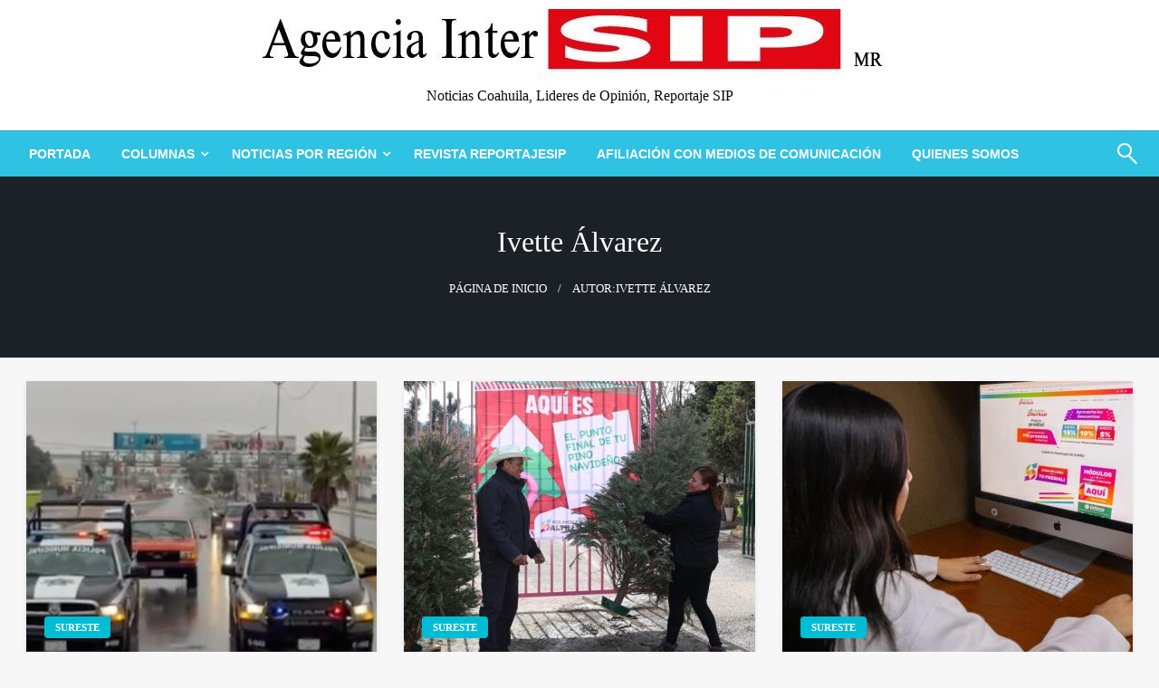

--- FILE ---
content_type: text/html; charset=UTF-8
request_url: https://intersip.org/author/ivette-alvarez-carillo/page/2/
body_size: 13337
content:

<!DOCTYPE html>
<html lang="es">

<head>
	<meta http-equiv="Content-Type" content="text/html; charset=UTF-8" />
	<meta name="viewport" content="width=device-width, initial-scale=1.0">
		<title>Ivette Álvarez &#8211; Página 2</title>
<meta name='robots' content='max-image-preview:large' />
<link rel='dns-prefetch' href='//fonts.googleapis.com' />
<link rel="alternate" type="application/rss+xml" title=" &raquo; Feed" href="https://intersip.org/feed/" />
<link rel="alternate" type="application/rss+xml" title=" &raquo; Feed de los comentarios" href="https://intersip.org/comments/feed/" />
<link rel="alternate" type="application/rss+xml" title=" &raquo; Feed de entradas de Ivette Álvarez" href="https://intersip.org/author/ivette-alvarez-carillo/feed/" />
<script type="text/javascript">
window._wpemojiSettings = {"baseUrl":"https:\/\/s.w.org\/images\/core\/emoji\/14.0.0\/72x72\/","ext":".png","svgUrl":"https:\/\/s.w.org\/images\/core\/emoji\/14.0.0\/svg\/","svgExt":".svg","source":{"concatemoji":"https:\/\/intersip.org\/wp-includes\/js\/wp-emoji-release.min.js?ver=6.2.8"}};
/*! This file is auto-generated */
!function(e,a,t){var n,r,o,i=a.createElement("canvas"),p=i.getContext&&i.getContext("2d");function s(e,t){p.clearRect(0,0,i.width,i.height),p.fillText(e,0,0);e=i.toDataURL();return p.clearRect(0,0,i.width,i.height),p.fillText(t,0,0),e===i.toDataURL()}function c(e){var t=a.createElement("script");t.src=e,t.defer=t.type="text/javascript",a.getElementsByTagName("head")[0].appendChild(t)}for(o=Array("flag","emoji"),t.supports={everything:!0,everythingExceptFlag:!0},r=0;r<o.length;r++)t.supports[o[r]]=function(e){if(p&&p.fillText)switch(p.textBaseline="top",p.font="600 32px Arial",e){case"flag":return s("\ud83c\udff3\ufe0f\u200d\u26a7\ufe0f","\ud83c\udff3\ufe0f\u200b\u26a7\ufe0f")?!1:!s("\ud83c\uddfa\ud83c\uddf3","\ud83c\uddfa\u200b\ud83c\uddf3")&&!s("\ud83c\udff4\udb40\udc67\udb40\udc62\udb40\udc65\udb40\udc6e\udb40\udc67\udb40\udc7f","\ud83c\udff4\u200b\udb40\udc67\u200b\udb40\udc62\u200b\udb40\udc65\u200b\udb40\udc6e\u200b\udb40\udc67\u200b\udb40\udc7f");case"emoji":return!s("\ud83e\udef1\ud83c\udffb\u200d\ud83e\udef2\ud83c\udfff","\ud83e\udef1\ud83c\udffb\u200b\ud83e\udef2\ud83c\udfff")}return!1}(o[r]),t.supports.everything=t.supports.everything&&t.supports[o[r]],"flag"!==o[r]&&(t.supports.everythingExceptFlag=t.supports.everythingExceptFlag&&t.supports[o[r]]);t.supports.everythingExceptFlag=t.supports.everythingExceptFlag&&!t.supports.flag,t.DOMReady=!1,t.readyCallback=function(){t.DOMReady=!0},t.supports.everything||(n=function(){t.readyCallback()},a.addEventListener?(a.addEventListener("DOMContentLoaded",n,!1),e.addEventListener("load",n,!1)):(e.attachEvent("onload",n),a.attachEvent("onreadystatechange",function(){"complete"===a.readyState&&t.readyCallback()})),(e=t.source||{}).concatemoji?c(e.concatemoji):e.wpemoji&&e.twemoji&&(c(e.twemoji),c(e.wpemoji)))}(window,document,window._wpemojiSettings);
</script>
<style type="text/css">
img.wp-smiley,
img.emoji {
	display: inline !important;
	border: none !important;
	box-shadow: none !important;
	height: 1em !important;
	width: 1em !important;
	margin: 0 0.07em !important;
	vertical-align: -0.1em !important;
	background: none !important;
	padding: 0 !important;
}
</style>
	<link rel='stylesheet' id='hfe-widgets-style-css' href='https://intersip.org/wp-content/plugins/header-footer-elementor/inc/widgets-css/frontend.css?ver=2.8.1' type='text/css' media='all' />
<link rel='stylesheet' id='wp-block-library-css' href='https://intersip.org/wp-includes/css/dist/block-library/style.min.css?ver=6.2.8' type='text/css' media='all' />
<style id='wp-block-library-theme-inline-css' type='text/css'>
.wp-block-audio figcaption{color:#555;font-size:13px;text-align:center}.is-dark-theme .wp-block-audio figcaption{color:hsla(0,0%,100%,.65)}.wp-block-audio{margin:0 0 1em}.wp-block-code{border:1px solid #ccc;border-radius:4px;font-family:Menlo,Consolas,monaco,monospace;padding:.8em 1em}.wp-block-embed figcaption{color:#555;font-size:13px;text-align:center}.is-dark-theme .wp-block-embed figcaption{color:hsla(0,0%,100%,.65)}.wp-block-embed{margin:0 0 1em}.blocks-gallery-caption{color:#555;font-size:13px;text-align:center}.is-dark-theme .blocks-gallery-caption{color:hsla(0,0%,100%,.65)}.wp-block-image figcaption{color:#555;font-size:13px;text-align:center}.is-dark-theme .wp-block-image figcaption{color:hsla(0,0%,100%,.65)}.wp-block-image{margin:0 0 1em}.wp-block-pullquote{border-bottom:4px solid;border-top:4px solid;color:currentColor;margin-bottom:1.75em}.wp-block-pullquote cite,.wp-block-pullquote footer,.wp-block-pullquote__citation{color:currentColor;font-size:.8125em;font-style:normal;text-transform:uppercase}.wp-block-quote{border-left:.25em solid;margin:0 0 1.75em;padding-left:1em}.wp-block-quote cite,.wp-block-quote footer{color:currentColor;font-size:.8125em;font-style:normal;position:relative}.wp-block-quote.has-text-align-right{border-left:none;border-right:.25em solid;padding-left:0;padding-right:1em}.wp-block-quote.has-text-align-center{border:none;padding-left:0}.wp-block-quote.is-large,.wp-block-quote.is-style-large,.wp-block-quote.is-style-plain{border:none}.wp-block-search .wp-block-search__label{font-weight:700}.wp-block-search__button{border:1px solid #ccc;padding:.375em .625em}:where(.wp-block-group.has-background){padding:1.25em 2.375em}.wp-block-separator.has-css-opacity{opacity:.4}.wp-block-separator{border:none;border-bottom:2px solid;margin-left:auto;margin-right:auto}.wp-block-separator.has-alpha-channel-opacity{opacity:1}.wp-block-separator:not(.is-style-wide):not(.is-style-dots){width:100px}.wp-block-separator.has-background:not(.is-style-dots){border-bottom:none;height:1px}.wp-block-separator.has-background:not(.is-style-wide):not(.is-style-dots){height:2px}.wp-block-table{margin:0 0 1em}.wp-block-table td,.wp-block-table th{word-break:normal}.wp-block-table figcaption{color:#555;font-size:13px;text-align:center}.is-dark-theme .wp-block-table figcaption{color:hsla(0,0%,100%,.65)}.wp-block-video figcaption{color:#555;font-size:13px;text-align:center}.is-dark-theme .wp-block-video figcaption{color:hsla(0,0%,100%,.65)}.wp-block-video{margin:0 0 1em}.wp-block-template-part.has-background{margin-bottom:0;margin-top:0;padding:1.25em 2.375em}
</style>
<link rel='stylesheet' id='classic-theme-styles-css' href='https://intersip.org/wp-includes/css/classic-themes.min.css?ver=6.2.8' type='text/css' media='all' />
<style id='global-styles-inline-css' type='text/css'>
body{--wp--preset--color--black: #000000;--wp--preset--color--cyan-bluish-gray: #abb8c3;--wp--preset--color--white: #ffffff;--wp--preset--color--pale-pink: #f78da7;--wp--preset--color--vivid-red: #cf2e2e;--wp--preset--color--luminous-vivid-orange: #ff6900;--wp--preset--color--luminous-vivid-amber: #fcb900;--wp--preset--color--light-green-cyan: #7bdcb5;--wp--preset--color--vivid-green-cyan: #00d084;--wp--preset--color--pale-cyan-blue: #8ed1fc;--wp--preset--color--vivid-cyan-blue: #0693e3;--wp--preset--color--vivid-purple: #9b51e0;--wp--preset--color--strong-blue: #0073aa;--wp--preset--color--lighter-blue: #229fd8;--wp--preset--color--very-light-gray: #eee;--wp--preset--color--very-dark-gray: #444;--wp--preset--gradient--vivid-cyan-blue-to-vivid-purple: linear-gradient(135deg,rgba(6,147,227,1) 0%,rgb(155,81,224) 100%);--wp--preset--gradient--light-green-cyan-to-vivid-green-cyan: linear-gradient(135deg,rgb(122,220,180) 0%,rgb(0,208,130) 100%);--wp--preset--gradient--luminous-vivid-amber-to-luminous-vivid-orange: linear-gradient(135deg,rgba(252,185,0,1) 0%,rgba(255,105,0,1) 100%);--wp--preset--gradient--luminous-vivid-orange-to-vivid-red: linear-gradient(135deg,rgba(255,105,0,1) 0%,rgb(207,46,46) 100%);--wp--preset--gradient--very-light-gray-to-cyan-bluish-gray: linear-gradient(135deg,rgb(238,238,238) 0%,rgb(169,184,195) 100%);--wp--preset--gradient--cool-to-warm-spectrum: linear-gradient(135deg,rgb(74,234,220) 0%,rgb(151,120,209) 20%,rgb(207,42,186) 40%,rgb(238,44,130) 60%,rgb(251,105,98) 80%,rgb(254,248,76) 100%);--wp--preset--gradient--blush-light-purple: linear-gradient(135deg,rgb(255,206,236) 0%,rgb(152,150,240) 100%);--wp--preset--gradient--blush-bordeaux: linear-gradient(135deg,rgb(254,205,165) 0%,rgb(254,45,45) 50%,rgb(107,0,62) 100%);--wp--preset--gradient--luminous-dusk: linear-gradient(135deg,rgb(255,203,112) 0%,rgb(199,81,192) 50%,rgb(65,88,208) 100%);--wp--preset--gradient--pale-ocean: linear-gradient(135deg,rgb(255,245,203) 0%,rgb(182,227,212) 50%,rgb(51,167,181) 100%);--wp--preset--gradient--electric-grass: linear-gradient(135deg,rgb(202,248,128) 0%,rgb(113,206,126) 100%);--wp--preset--gradient--midnight: linear-gradient(135deg,rgb(2,3,129) 0%,rgb(40,116,252) 100%);--wp--preset--duotone--dark-grayscale: url('#wp-duotone-dark-grayscale');--wp--preset--duotone--grayscale: url('#wp-duotone-grayscale');--wp--preset--duotone--purple-yellow: url('#wp-duotone-purple-yellow');--wp--preset--duotone--blue-red: url('#wp-duotone-blue-red');--wp--preset--duotone--midnight: url('#wp-duotone-midnight');--wp--preset--duotone--magenta-yellow: url('#wp-duotone-magenta-yellow');--wp--preset--duotone--purple-green: url('#wp-duotone-purple-green');--wp--preset--duotone--blue-orange: url('#wp-duotone-blue-orange');--wp--preset--font-size--small: 13px;--wp--preset--font-size--medium: 20px;--wp--preset--font-size--large: 36px;--wp--preset--font-size--x-large: 42px;--wp--preset--spacing--20: 0.44rem;--wp--preset--spacing--30: 0.67rem;--wp--preset--spacing--40: 1rem;--wp--preset--spacing--50: 1.5rem;--wp--preset--spacing--60: 2.25rem;--wp--preset--spacing--70: 3.38rem;--wp--preset--spacing--80: 5.06rem;--wp--preset--shadow--natural: 6px 6px 9px rgba(0, 0, 0, 0.2);--wp--preset--shadow--deep: 12px 12px 50px rgba(0, 0, 0, 0.4);--wp--preset--shadow--sharp: 6px 6px 0px rgba(0, 0, 0, 0.2);--wp--preset--shadow--outlined: 6px 6px 0px -3px rgba(255, 255, 255, 1), 6px 6px rgba(0, 0, 0, 1);--wp--preset--shadow--crisp: 6px 6px 0px rgba(0, 0, 0, 1);}:where(.is-layout-flex){gap: 0.5em;}body .is-layout-flow > .alignleft{float: left;margin-inline-start: 0;margin-inline-end: 2em;}body .is-layout-flow > .alignright{float: right;margin-inline-start: 2em;margin-inline-end: 0;}body .is-layout-flow > .aligncenter{margin-left: auto !important;margin-right: auto !important;}body .is-layout-constrained > .alignleft{float: left;margin-inline-start: 0;margin-inline-end: 2em;}body .is-layout-constrained > .alignright{float: right;margin-inline-start: 2em;margin-inline-end: 0;}body .is-layout-constrained > .aligncenter{margin-left: auto !important;margin-right: auto !important;}body .is-layout-constrained > :where(:not(.alignleft):not(.alignright):not(.alignfull)){max-width: var(--wp--style--global--content-size);margin-left: auto !important;margin-right: auto !important;}body .is-layout-constrained > .alignwide{max-width: var(--wp--style--global--wide-size);}body .is-layout-flex{display: flex;}body .is-layout-flex{flex-wrap: wrap;align-items: center;}body .is-layout-flex > *{margin: 0;}:where(.wp-block-columns.is-layout-flex){gap: 2em;}.has-black-color{color: var(--wp--preset--color--black) !important;}.has-cyan-bluish-gray-color{color: var(--wp--preset--color--cyan-bluish-gray) !important;}.has-white-color{color: var(--wp--preset--color--white) !important;}.has-pale-pink-color{color: var(--wp--preset--color--pale-pink) !important;}.has-vivid-red-color{color: var(--wp--preset--color--vivid-red) !important;}.has-luminous-vivid-orange-color{color: var(--wp--preset--color--luminous-vivid-orange) !important;}.has-luminous-vivid-amber-color{color: var(--wp--preset--color--luminous-vivid-amber) !important;}.has-light-green-cyan-color{color: var(--wp--preset--color--light-green-cyan) !important;}.has-vivid-green-cyan-color{color: var(--wp--preset--color--vivid-green-cyan) !important;}.has-pale-cyan-blue-color{color: var(--wp--preset--color--pale-cyan-blue) !important;}.has-vivid-cyan-blue-color{color: var(--wp--preset--color--vivid-cyan-blue) !important;}.has-vivid-purple-color{color: var(--wp--preset--color--vivid-purple) !important;}.has-black-background-color{background-color: var(--wp--preset--color--black) !important;}.has-cyan-bluish-gray-background-color{background-color: var(--wp--preset--color--cyan-bluish-gray) !important;}.has-white-background-color{background-color: var(--wp--preset--color--white) !important;}.has-pale-pink-background-color{background-color: var(--wp--preset--color--pale-pink) !important;}.has-vivid-red-background-color{background-color: var(--wp--preset--color--vivid-red) !important;}.has-luminous-vivid-orange-background-color{background-color: var(--wp--preset--color--luminous-vivid-orange) !important;}.has-luminous-vivid-amber-background-color{background-color: var(--wp--preset--color--luminous-vivid-amber) !important;}.has-light-green-cyan-background-color{background-color: var(--wp--preset--color--light-green-cyan) !important;}.has-vivid-green-cyan-background-color{background-color: var(--wp--preset--color--vivid-green-cyan) !important;}.has-pale-cyan-blue-background-color{background-color: var(--wp--preset--color--pale-cyan-blue) !important;}.has-vivid-cyan-blue-background-color{background-color: var(--wp--preset--color--vivid-cyan-blue) !important;}.has-vivid-purple-background-color{background-color: var(--wp--preset--color--vivid-purple) !important;}.has-black-border-color{border-color: var(--wp--preset--color--black) !important;}.has-cyan-bluish-gray-border-color{border-color: var(--wp--preset--color--cyan-bluish-gray) !important;}.has-white-border-color{border-color: var(--wp--preset--color--white) !important;}.has-pale-pink-border-color{border-color: var(--wp--preset--color--pale-pink) !important;}.has-vivid-red-border-color{border-color: var(--wp--preset--color--vivid-red) !important;}.has-luminous-vivid-orange-border-color{border-color: var(--wp--preset--color--luminous-vivid-orange) !important;}.has-luminous-vivid-amber-border-color{border-color: var(--wp--preset--color--luminous-vivid-amber) !important;}.has-light-green-cyan-border-color{border-color: var(--wp--preset--color--light-green-cyan) !important;}.has-vivid-green-cyan-border-color{border-color: var(--wp--preset--color--vivid-green-cyan) !important;}.has-pale-cyan-blue-border-color{border-color: var(--wp--preset--color--pale-cyan-blue) !important;}.has-vivid-cyan-blue-border-color{border-color: var(--wp--preset--color--vivid-cyan-blue) !important;}.has-vivid-purple-border-color{border-color: var(--wp--preset--color--vivid-purple) !important;}.has-vivid-cyan-blue-to-vivid-purple-gradient-background{background: var(--wp--preset--gradient--vivid-cyan-blue-to-vivid-purple) !important;}.has-light-green-cyan-to-vivid-green-cyan-gradient-background{background: var(--wp--preset--gradient--light-green-cyan-to-vivid-green-cyan) !important;}.has-luminous-vivid-amber-to-luminous-vivid-orange-gradient-background{background: var(--wp--preset--gradient--luminous-vivid-amber-to-luminous-vivid-orange) !important;}.has-luminous-vivid-orange-to-vivid-red-gradient-background{background: var(--wp--preset--gradient--luminous-vivid-orange-to-vivid-red) !important;}.has-very-light-gray-to-cyan-bluish-gray-gradient-background{background: var(--wp--preset--gradient--very-light-gray-to-cyan-bluish-gray) !important;}.has-cool-to-warm-spectrum-gradient-background{background: var(--wp--preset--gradient--cool-to-warm-spectrum) !important;}.has-blush-light-purple-gradient-background{background: var(--wp--preset--gradient--blush-light-purple) !important;}.has-blush-bordeaux-gradient-background{background: var(--wp--preset--gradient--blush-bordeaux) !important;}.has-luminous-dusk-gradient-background{background: var(--wp--preset--gradient--luminous-dusk) !important;}.has-pale-ocean-gradient-background{background: var(--wp--preset--gradient--pale-ocean) !important;}.has-electric-grass-gradient-background{background: var(--wp--preset--gradient--electric-grass) !important;}.has-midnight-gradient-background{background: var(--wp--preset--gradient--midnight) !important;}.has-small-font-size{font-size: var(--wp--preset--font-size--small) !important;}.has-medium-font-size{font-size: var(--wp--preset--font-size--medium) !important;}.has-large-font-size{font-size: var(--wp--preset--font-size--large) !important;}.has-x-large-font-size{font-size: var(--wp--preset--font-size--x-large) !important;}
.wp-block-navigation a:where(:not(.wp-element-button)){color: inherit;}
:where(.wp-block-columns.is-layout-flex){gap: 2em;}
.wp-block-pullquote{font-size: 1.5em;line-height: 1.6;}
</style>
<link rel='stylesheet' id='hfe-style-css' href='https://intersip.org/wp-content/plugins/header-footer-elementor/assets/css/header-footer-elementor.css?ver=2.8.1' type='text/css' media='all' />
<link rel='stylesheet' id='elementor-icons-css' href='https://intersip.org/wp-content/plugins/elementor/assets/lib/eicons/css/elementor-icons.min.css?ver=5.30.0' type='text/css' media='all' />
<link rel='stylesheet' id='elementor-frontend-css' href='https://intersip.org/wp-content/plugins/elementor/assets/css/frontend-lite.min.css?ver=3.22.1' type='text/css' media='all' />
<link rel='stylesheet' id='swiper-css' href='https://intersip.org/wp-content/plugins/elementor/assets/lib/swiper/v8/css/swiper.min.css?ver=8.4.5' type='text/css' media='all' />
<link rel='stylesheet' id='elementor-post-316273-css' href='https://intersip.org/wp-content/uploads/elementor/css/post-316273.css?ver=1718668970' type='text/css' media='all' />
<link rel='stylesheet' id='elementor-global-css' href='https://intersip.org/wp-content/uploads/elementor/css/global.css?ver=1718668971' type='text/css' media='all' />
<link rel='stylesheet' id='newspaperss_core-css' href='https://intersip.org/wp-content/themes/newspaperss/css/newspaperss.min.css?ver=1.0' type='text/css' media='all' />
<link rel='stylesheet' id='fontawesome-css' href='https://intersip.org/wp-content/themes/newspaperss/fonts/awesome/css/font-awesome.min.css?ver=1' type='text/css' media='all' />
<link rel='stylesheet' id='newspaperss-fonts-css' href='//fonts.googleapis.com/css?family=Ubuntu%3A400%2C500%2C700%7CLato%3A400%2C700%2C400italic%2C700italic%7COpen+Sans%3A400%2C400italic%2C700&#038;subset=latin%2Clatin-ext' type='text/css' media='all' />
<link rel='stylesheet' id='newspaperss-style-css' href='https://intersip.org/wp-content/themes/newspaperss/style.css?ver=1.1.0' type='text/css' media='all' />
<style id='newspaperss-style-inline-css' type='text/css'>
.tagcloud a ,
	.post-cat-info a,
	.lates-post-warp .button.secondary,
	.comment-form .form-submit input#submit,
	a.box-comment-btn,
	.comment-form .form-submit input[type='submit'],
	h2.comment-reply-title,
	.widget_search .search-submit,
	.woocommerce nav.woocommerce-pagination ul li span.current,
	.woocommerce ul.products li.product .button,
	.woocommerce div.product form.cart .button,
	.woocommerce #respond input#submit.alt, .woocommerce a.button.alt,
	.woocommerce button.button.alt, .woocommerce input.button.alt,
	.woocommerce #respond input#submit, .woocommerce a.button,
	.woocommerce button.button, .woocommerce input.button,
	.pagination li a,
	.author-links a,
	#blog-content .navigation .nav-links .current,
	.bubbly-button,
	.scroll_to_top
	{
		color: #ffffff !important;
	}.tagcloud a:hover ,
		.post-cat-info a:hover,
		.lates-post-warp .button.secondary:hover,
		.comment-form .form-submit input#submit:hover,
		a.box-comment-btn:hover,
		.comment-form .form-submit input[type='submit']:hover,
		.widget_search .search-submit:hover,
		.pagination li a:hover,
		.author-links a:hover,
		.head-bottom-area  .is-dropdown-submenu .is-dropdown-submenu-item :hover,
		.woocommerce div.product div.summary a,
		.bubbly-button:hover,
		.slider-right .post-header .post-cat-info .cat-info-el:hover
		{
			color: #ffffff !important;
		}.slider-container .cat-info-el,
		.slider-right .post-header .post-cat-info .cat-info-el
		{
			color: #ffffff !important;
		}
		woocommerce-product-details__short-description,
		.woocommerce div.product .product_title,
		.woocommerce div.product p.price,
		.woocommerce div.product span.price
		{
			color: #232323 ;
		}.single-content-wrap,
			.single-post-header
			{
				box-shadow: 0 1px 3px 0 rgba(28, 28, 28, .05);
				-wekit-box-shadow: 0 1px 3px 0 rgba(28, 28, 28, .05);
			}#footer .top-footer-wrap .textwidget p,
		#footer .top-footer-wrap,
		#footer .block-content-recent .card-section .post-list .post-title a,
		#footer .block-content-recent .post-list .post-meta-info .meta-info-el,
		#footer .widget_nav_menu .widget li a,
		#footer .widget li a
		{
			color: #ffffff  ;
		}.head-bottom-area .dropdown.menu a,
	.search-wrap .search-field,
	.head-bottom-area .dropdown.menu .is-dropdown-submenu > li a,
	.home .head-bottom-area .dropdown.menu .current-menu-item a
	{
		color: #fff  ;
	}
	.search-wrap::before
	{
		background-color: #fff  ;
	}
	.search-wrap
	{
		border-color: #fff  ;
	}
	.main-menu .is-dropdown-submenu .is-dropdown-submenu-parent.opens-left > a::after,
	.is-dropdown-submenu .is-dropdown-submenu-parent.opens-right > a::after
	{
		border-right-color: #fff  ;
	}
</style>
<link rel='stylesheet' id='hfe-elementor-icons-css' href='https://intersip.org/wp-content/plugins/elementor/assets/lib/eicons/css/elementor-icons.min.css?ver=5.34.0' type='text/css' media='all' />
<link rel='stylesheet' id='hfe-icons-list-css' href='https://intersip.org/wp-content/plugins/elementor/assets/css/widget-icon-list.min.css?ver=3.24.3' type='text/css' media='all' />
<link rel='stylesheet' id='hfe-social-icons-css' href='https://intersip.org/wp-content/plugins/elementor/assets/css/widget-social-icons.min.css?ver=3.24.0' type='text/css' media='all' />
<link rel='stylesheet' id='hfe-social-share-icons-brands-css' href='https://intersip.org/wp-content/plugins/elementor/assets/lib/font-awesome/css/brands.css?ver=5.15.3' type='text/css' media='all' />
<link rel='stylesheet' id='hfe-social-share-icons-fontawesome-css' href='https://intersip.org/wp-content/plugins/elementor/assets/lib/font-awesome/css/fontawesome.css?ver=5.15.3' type='text/css' media='all' />
<link rel='stylesheet' id='hfe-nav-menu-icons-css' href='https://intersip.org/wp-content/plugins/elementor/assets/lib/font-awesome/css/solid.css?ver=5.15.3' type='text/css' media='all' />
<link rel='stylesheet' id='google-fonts-1-css' href='https://fonts.googleapis.com/css?family=Roboto%3A100%2C100italic%2C200%2C200italic%2C300%2C300italic%2C400%2C400italic%2C500%2C500italic%2C600%2C600italic%2C700%2C700italic%2C800%2C800italic%2C900%2C900italic%7CRoboto+Slab%3A100%2C100italic%2C200%2C200italic%2C300%2C300italic%2C400%2C400italic%2C500%2C500italic%2C600%2C600italic%2C700%2C700italic%2C800%2C800italic%2C900%2C900italic&#038;display=auto&#038;ver=6.2.8' type='text/css' media='all' />
<link rel="preconnect" href="https://fonts.gstatic.com/" crossorigin><script type='text/javascript' src='https://intersip.org/wp-includes/js/jquery/jquery.min.js?ver=3.6.4' id='jquery-core-js'></script>
<script type='text/javascript' src='https://intersip.org/wp-includes/js/jquery/jquery-migrate.min.js?ver=3.4.0' id='jquery-migrate-js'></script>
<script type='text/javascript' id='jquery-js-after'>
!function($){"use strict";$(document).ready(function(){$(this).scrollTop()>100&&$(".hfe-scroll-to-top-wrap").removeClass("hfe-scroll-to-top-hide"),$(window).scroll(function(){$(this).scrollTop()<100?$(".hfe-scroll-to-top-wrap").fadeOut(300):$(".hfe-scroll-to-top-wrap").fadeIn(300)}),$(".hfe-scroll-to-top-wrap").on("click",function(){$("html, body").animate({scrollTop:0},300);return!1})})}(jQuery);
!function($){'use strict';$(document).ready(function(){var bar=$('.hfe-reading-progress-bar');if(!bar.length)return;$(window).on('scroll',function(){var s=$(window).scrollTop(),d=$(document).height()-$(window).height(),p=d? s/d*100:0;bar.css('width',p+'%')});});}(jQuery);
</script>
<script type='text/javascript' src='https://intersip.org/wp-content/themes/newspaperss/js/newspaperss.min.js?ver=1' id='newspaperss_js-js'></script>
<script type='text/javascript' src='https://intersip.org/wp-content/themes/newspaperss/js/newspaperss_other.min.js?ver=1' id='newspaperss_other-js'></script>
<link rel="https://api.w.org/" href="https://intersip.org/wp-json/" /><link rel="alternate" type="application/json" href="https://intersip.org/wp-json/wp/v2/users/12" /><link rel="EditURI" type="application/rsd+xml" title="RSD" href="https://intersip.org/xmlrpc.php?rsd" />
<link rel="wlwmanifest" type="application/wlwmanifest+xml" href="https://intersip.org/wp-includes/wlwmanifest.xml" />
<meta name="generator" content="WordPress 6.2.8" />
<meta name="facebook-domain-verification" content="ut62nx6gmgq4l9m33pupbtv6lsber7" /><meta name="generator" content="Elementor 3.22.1; features: e_optimized_assets_loading, e_optimized_css_loading, additional_custom_breakpoints; settings: css_print_method-external, google_font-enabled, font_display-auto">
<style id="kirki-inline-styles">.postpage_subheader{background-color:#1c2127;}#topmenu .top-bar .top-bar-left .menu a{font-size:0.75rem;}.head-bottom-area .dropdown.menu .current-menu-item a{color:#2fc2e3;}.head-bottom-area .dropdown.menu a{font-family:sans-serif;font-size:14px;font-weight:700;text-transform:uppercase;}body{font-family:Georgia,Times,"Times New Roman",serif;font-size:inherit;letter-spacing:0px;line-height:1.6;text-transform:none;}.slider-container .post-header-outer{background:rgba(0,0,0,0.14);}.slider-container .post-header .post-title a,.slider-container .post-meta-info .meta-info-el a,.slider-container .meta-info-date{color:#fff;}.slider-container .cat-info-el,.slider-right .post-header .post-cat-info .cat-info-el{background-color:#2fc2e3;}.woocommerce .button{-webkit-box-shadow:0 2px 2px 0 rgba(47,194,227,0.3), 0 3px 1px -2px rgba(47,194,227,0.3), 0 1px 5px 0 rgba(47,194,227,0.3);-moz-box-shadow:0 2px 2px 0 rgba(47,194,227,0.3), 0 3px 1px -2px rgba(47,194,227,0.3), 0 1px 5px 0 rgba(47,194,227,0.3);box-shadow:0 2px 2px 0 rgba(47,194,227,0.3), 0 3px 1px -2px rgba(47,194,227,0.3), 0 1px 5px 0 rgba(47,194,227,0.3);}.woocommerce .button:hover{-webkit-box-shadow:-1px 11px 23px -4px rgba(47,194,227,0.3),1px -1.5px 11px -2px  rgba(47,194,227,0.3);-moz-box-shadow:-1px 11px 23px -4px rgba(47,194,227,0.3),1px -1.5px 11px -2px  rgba(47,194,227,0.3);box-shadow:-1px 11px 23px -4px rgba(47,194,227,0.3),1px -1.5px 11px -2px  rgba(47,194,227,0.3);}a:hover,.off-canvas .fa-window-close:focus,.tagcloud a:hover,.single-nav .nav-left a:hover, .single-nav .nav-right a:hover,.comment-title h2:hover,h2.comment-reply-title:hover,.meta-info-comment .comments-link a:hover,.woocommerce div.product div.summary a:hover{color:#2f2f2f;}bubbly-button:focus,.slider-right .post-header .post-cat-info .cat-info-el:hover,.bubbly-button:hover,.head-bottom-area .desktop-menu .is-dropdown-submenu-parent .is-dropdown-submenu li a:hover,.tagcloud a:hover,.viewall-text .button.secondary:hover,.single-nav a:hover>.newspaper-nav-icon,.pagination .current:hover,.pagination li a:hover,.widget_search .search-submit:hover,.comment-form .form-submit input#submit:hover, a.box-comment-btn:hover, .comment-form .form-submit input[type="submit"]:hover,.cat-info-el:hover,.comment-list .comment-reply-link:hover,.bubbly-button:active{background:#2f2f2f;}.viewall-text .shadow:hover{-webkit-box-shadow:-1px 11px 15px -8px rgba(47,47,47,0.43);-moz-box-shadow:-1px 11px 15px -8px rgba(47,47,47,0.43);box-shadow:-1px 11px 15px -8px rgba(47,47,47,0.43);}.bubbly-button:hover,.bubbly-button:active{-webkit-box-shadow:0 2px 15px rgba(47,47,47,0.43);;-moz-box-shadow:0 2px 15px rgba(47,47,47,0.43);;box-shadow:0 2px 15px rgba(47,47,47,0.43);;}.comment-form textarea:focus,.comment-form input[type="text"]:focus,.comment-form input[type="search"]:focus,.comment-form input[type="tel"]:focus,.comment-form input[type="email"]:focus,.comment-form [type=url]:focus,.comment-form [type=password]:focus{-webkit-box-shadow:0 2px 3px rgba(47,47,47,0.43);;-moz-box-shadow:0 2px 3px rgba(47,47,47,0.43);;box-shadow:0 2px 3px rgba(47,47,47,0.43);;}a:focus{outline-color:#2f2f2f;text-decoration-color:#2f2f2f;}.sliderlink:focus,.slider-right .thumbnail-post a:focus img{border-color:#2f2f2f;}.bubbly-button:before,.bubbly-button:after{background-image:radial-gradient(circle,#2f2f2f 20%, transparent 20%), radial-gradient(circle, transparent 20%, #2f2f2f 20%, transparent 30%), radial-gradient(circle, #2f2f2f 20%, transparent 20%), radial-gradient(circle, #2f2f2f 20%, transparent 20%), radial-gradient(circle, transparent 10%, #2f2f2f 15%, transparent 20%), radial-gradient(circle, #2f2f2f 20%, transparent 20%), radial-gradient(circle, #2f2f2f 20%, transparent 20%), radial-gradient(circle, #2f2f2f 20%, transparent 20%), radial-gradient(circle, #2f2f2f 20%, transparent 20%);;;}.block-header-wrap .block-title,.widget-title h3{color:#0a0a0a;}.block-header-wrap .block-title h3,.widget-title h3{border-bottom-color:#0a0a0a;}#sub_banner .breadcrumb-wraps .breadcrumbs li,#sub_banner .heade-content h1,.heade-content h1,.breadcrumbs li,.breadcrumbs a,.breadcrumbs li:not(:last-child)::after{color:#fff;}#sub_banner.sub_header_page .heade-content h1{color:#0a0a0a;}#footer .top-footer-wrap{background-color:#282828;}#footer .block-header-wrap .block-title h3,#footer .widget-title h3{color:#e3e3e3;border-bottom-color:#e3e3e3;}#footer .footer-copyright-wrap{background-color:#242424;}#footer .footer-copyright-text,.footer-copyright-text p,.footer-copyright-text li,.footer-copyright-text ul,.footer-copyright-text ol,.footer-copyright-text{color:#fff;}.woo-header-newspaperss{background:linear-gradient(to top, #f77062 0%, #fe5196 100%);;}.heade-content.woo-header-newspaperss h1,.woocommerce .woocommerce-breadcrumb a,.woocommerce .breadcrumbs li{color:#020202;}@media screen and (min-width: 64em){#wrapper{margin-top:0px;margin-bottom:0px;}}</style></head>

<body class="archive paged author author-ivette-alvarez-carillo author-12 wp-custom-logo paged-2 author-paged-2 ehf-template-newspaperss ehf-stylesheet-newspaperss elementor-default elementor-kit-316273" id="top">
	<svg xmlns="http://www.w3.org/2000/svg" viewBox="0 0 0 0" width="0" height="0" focusable="false" role="none" style="visibility: hidden; position: absolute; left: -9999px; overflow: hidden;" ><defs><filter id="wp-duotone-dark-grayscale"><feColorMatrix color-interpolation-filters="sRGB" type="matrix" values=" .299 .587 .114 0 0 .299 .587 .114 0 0 .299 .587 .114 0 0 .299 .587 .114 0 0 " /><feComponentTransfer color-interpolation-filters="sRGB" ><feFuncR type="table" tableValues="0 0.49803921568627" /><feFuncG type="table" tableValues="0 0.49803921568627" /><feFuncB type="table" tableValues="0 0.49803921568627" /><feFuncA type="table" tableValues="1 1" /></feComponentTransfer><feComposite in2="SourceGraphic" operator="in" /></filter></defs></svg><svg xmlns="http://www.w3.org/2000/svg" viewBox="0 0 0 0" width="0" height="0" focusable="false" role="none" style="visibility: hidden; position: absolute; left: -9999px; overflow: hidden;" ><defs><filter id="wp-duotone-grayscale"><feColorMatrix color-interpolation-filters="sRGB" type="matrix" values=" .299 .587 .114 0 0 .299 .587 .114 0 0 .299 .587 .114 0 0 .299 .587 .114 0 0 " /><feComponentTransfer color-interpolation-filters="sRGB" ><feFuncR type="table" tableValues="0 1" /><feFuncG type="table" tableValues="0 1" /><feFuncB type="table" tableValues="0 1" /><feFuncA type="table" tableValues="1 1" /></feComponentTransfer><feComposite in2="SourceGraphic" operator="in" /></filter></defs></svg><svg xmlns="http://www.w3.org/2000/svg" viewBox="0 0 0 0" width="0" height="0" focusable="false" role="none" style="visibility: hidden; position: absolute; left: -9999px; overflow: hidden;" ><defs><filter id="wp-duotone-purple-yellow"><feColorMatrix color-interpolation-filters="sRGB" type="matrix" values=" .299 .587 .114 0 0 .299 .587 .114 0 0 .299 .587 .114 0 0 .299 .587 .114 0 0 " /><feComponentTransfer color-interpolation-filters="sRGB" ><feFuncR type="table" tableValues="0.54901960784314 0.98823529411765" /><feFuncG type="table" tableValues="0 1" /><feFuncB type="table" tableValues="0.71764705882353 0.25490196078431" /><feFuncA type="table" tableValues="1 1" /></feComponentTransfer><feComposite in2="SourceGraphic" operator="in" /></filter></defs></svg><svg xmlns="http://www.w3.org/2000/svg" viewBox="0 0 0 0" width="0" height="0" focusable="false" role="none" style="visibility: hidden; position: absolute; left: -9999px; overflow: hidden;" ><defs><filter id="wp-duotone-blue-red"><feColorMatrix color-interpolation-filters="sRGB" type="matrix" values=" .299 .587 .114 0 0 .299 .587 .114 0 0 .299 .587 .114 0 0 .299 .587 .114 0 0 " /><feComponentTransfer color-interpolation-filters="sRGB" ><feFuncR type="table" tableValues="0 1" /><feFuncG type="table" tableValues="0 0.27843137254902" /><feFuncB type="table" tableValues="0.5921568627451 0.27843137254902" /><feFuncA type="table" tableValues="1 1" /></feComponentTransfer><feComposite in2="SourceGraphic" operator="in" /></filter></defs></svg><svg xmlns="http://www.w3.org/2000/svg" viewBox="0 0 0 0" width="0" height="0" focusable="false" role="none" style="visibility: hidden; position: absolute; left: -9999px; overflow: hidden;" ><defs><filter id="wp-duotone-midnight"><feColorMatrix color-interpolation-filters="sRGB" type="matrix" values=" .299 .587 .114 0 0 .299 .587 .114 0 0 .299 .587 .114 0 0 .299 .587 .114 0 0 " /><feComponentTransfer color-interpolation-filters="sRGB" ><feFuncR type="table" tableValues="0 0" /><feFuncG type="table" tableValues="0 0.64705882352941" /><feFuncB type="table" tableValues="0 1" /><feFuncA type="table" tableValues="1 1" /></feComponentTransfer><feComposite in2="SourceGraphic" operator="in" /></filter></defs></svg><svg xmlns="http://www.w3.org/2000/svg" viewBox="0 0 0 0" width="0" height="0" focusable="false" role="none" style="visibility: hidden; position: absolute; left: -9999px; overflow: hidden;" ><defs><filter id="wp-duotone-magenta-yellow"><feColorMatrix color-interpolation-filters="sRGB" type="matrix" values=" .299 .587 .114 0 0 .299 .587 .114 0 0 .299 .587 .114 0 0 .299 .587 .114 0 0 " /><feComponentTransfer color-interpolation-filters="sRGB" ><feFuncR type="table" tableValues="0.78039215686275 1" /><feFuncG type="table" tableValues="0 0.94901960784314" /><feFuncB type="table" tableValues="0.35294117647059 0.47058823529412" /><feFuncA type="table" tableValues="1 1" /></feComponentTransfer><feComposite in2="SourceGraphic" operator="in" /></filter></defs></svg><svg xmlns="http://www.w3.org/2000/svg" viewBox="0 0 0 0" width="0" height="0" focusable="false" role="none" style="visibility: hidden; position: absolute; left: -9999px; overflow: hidden;" ><defs><filter id="wp-duotone-purple-green"><feColorMatrix color-interpolation-filters="sRGB" type="matrix" values=" .299 .587 .114 0 0 .299 .587 .114 0 0 .299 .587 .114 0 0 .299 .587 .114 0 0 " /><feComponentTransfer color-interpolation-filters="sRGB" ><feFuncR type="table" tableValues="0.65098039215686 0.40392156862745" /><feFuncG type="table" tableValues="0 1" /><feFuncB type="table" tableValues="0.44705882352941 0.4" /><feFuncA type="table" tableValues="1 1" /></feComponentTransfer><feComposite in2="SourceGraphic" operator="in" /></filter></defs></svg><svg xmlns="http://www.w3.org/2000/svg" viewBox="0 0 0 0" width="0" height="0" focusable="false" role="none" style="visibility: hidden; position: absolute; left: -9999px; overflow: hidden;" ><defs><filter id="wp-duotone-blue-orange"><feColorMatrix color-interpolation-filters="sRGB" type="matrix" values=" .299 .587 .114 0 0 .299 .587 .114 0 0 .299 .587 .114 0 0 .299 .587 .114 0 0 " /><feComponentTransfer color-interpolation-filters="sRGB" ><feFuncR type="table" tableValues="0.098039215686275 1" /><feFuncG type="table" tableValues="0 0.66274509803922" /><feFuncB type="table" tableValues="0.84705882352941 0.41960784313725" /><feFuncA type="table" tableValues="1 1" /></feComponentTransfer><feComposite in2="SourceGraphic" operator="in" /></filter></defs></svg>	<a class="skip-link screen-reader-text" href="#main-content-sticky">
		Saltar al contenido	</a>

	<div id="wrapper" class="grid-container no-padding small-full  full  z-depth-2">
		<!-- Site HEADER -->
									<header id="header-top" class="header-area">
			
<div class="head-top-area " >
  <div class="grid-container ">
        <div id="main-header" class="grid-x grid-padding-x grid-margin-y align-justify ">
      <!--  Logo -->
            <div class="cell  align-self-middle  large-12 float-center logo-center  ">
        <div id="site-title">
          <a href="https://intersip.org/" class="custom-logo-link" rel="home"><img fetchpriority="high" width="700" height="83" src="https://intersip.org/wp-content/uploads/2024/03/cropped-cropped-nuevo-logo-intersip-web.jpg" class="custom-logo" alt="" decoding="async" srcset="https://intersip.org/wp-content/uploads/2024/03/cropped-cropped-nuevo-logo-intersip-web.jpg 700w, https://intersip.org/wp-content/uploads/2024/03/cropped-cropped-nuevo-logo-intersip-web-600x71.jpg 600w" sizes="(max-width: 700px) 100vw, 700px" /></a>          <h1 class="site-title">
            <a href="https://intersip.org/" rel="home"></a>
          </h1>
                      <p class="site-description">Noticias Coahuila, Lideres de Opinión, Reportaje SIP</p>
                  </div>
      </div>
      <!-- /.End Of Logo -->
          </div>
  </div>
</div>			<!-- Mobile Menu -->
			<!-- Mobile Menu -->

<div class="off-canvas-wrapper " >
  <div class="reveal reveal-menu position-right off-canvas animated " id="mobile-menu-newspaperss" data-reveal >
    <button class="reveal-b-close " aria-label="Close menu" type="button" data-close>
      <i class="fa fa-window-close" aria-hidden="true"></i>
    </button>
    <div class="multilevel-offcanvas " >
       <ul id="menu-main-menu" class="vertical menu accordion-menu " data-accordion-menu data-close-on-click-inside="false"><li id="menu-item-67086" class="menu-item menu-item-type-custom menu-item-object-custom menu-item-home menu-item-67086"><a href="https://intersip.org">Portada</a></li>
<li id="menu-item-67087" class="menu-item menu-item-type-taxonomy menu-item-object-category menu-item-has-children menu-item-67087"><a href="https://intersip.org/category/columnas/">Columnas</a>
<ul class="vertical menu nested">
	<li id="menu-item-67090" class="menu-item menu-item-type-taxonomy menu-item-object-category menu-item-67090"><a href="https://intersip.org/category/columnas/guillermo-robles/">Guillermo Robles</a></li>
	<li id="menu-item-182673" class="menu-item menu-item-type-taxonomy menu-item-object-category menu-item-182673"><a href="https://intersip.org/category/columnas/liliana-garcia/">Liliana García</a></li>
	<li id="menu-item-67088" class="menu-item menu-item-type-taxonomy menu-item-object-category menu-item-67088"><a href="https://intersip.org/category/columnas/carlos-robles/">Carlos Robles</a></li>
</ul>
</li>
<li id="menu-item-67091" class="menu-item menu-item-type-taxonomy menu-item-object-category menu-item-has-children menu-item-67091"><a href="https://intersip.org/category/noticias-por-ciudad/">Noticias Por Región</a>
<ul class="vertical menu nested">
	<li id="menu-item-67097" class="menu-item menu-item-type-taxonomy menu-item-object-category menu-item-67097"><a href="https://intersip.org/category/noticias-por-ciudad/sureste/saltillo/">Saltillo</a></li>
	<li id="menu-item-67096" class="menu-item menu-item-type-taxonomy menu-item-object-category menu-item-67096"><a href="https://intersip.org/category/noticias-por-ciudad/sureste/">Sureste</a></li>
	<li id="menu-item-67093" class="menu-item menu-item-type-taxonomy menu-item-object-category menu-item-67093"><a href="https://intersip.org/category/noticias-por-ciudad/laguna/">Laguna</a></li>
	<li id="menu-item-67092" class="menu-item menu-item-type-taxonomy menu-item-object-category menu-item-67092"><a href="https://intersip.org/category/noticias-por-ciudad/centro-carbonifera/">Region Centro y Carbonifera</a></li>
	<li id="menu-item-67095" class="menu-item menu-item-type-taxonomy menu-item-object-category menu-item-67095"><a href="https://intersip.org/category/noticias-por-ciudad/norte/">Norte</a></li>
	<li id="menu-item-67094" class="menu-item menu-item-type-taxonomy menu-item-object-category menu-item-67094"><a href="https://intersip.org/category/noticias-por-ciudad/nacionales/">Nacionales</a></li>
</ul>
</li>
<li id="menu-item-215383" class="menu-item menu-item-type-taxonomy menu-item-object-category menu-item-215383"><a href="https://intersip.org/category/revista-reportajesip/">Revista ReportajeSIP</a></li>
<li id="menu-item-278697" class="menu-item menu-item-type-taxonomy menu-item-object-category menu-item-278697"><a href="https://intersip.org/category/afiliacion-con-medios-de-comunicacion/">Afiliación con Medios de Comunicación</a></li>
<li id="menu-item-67098" class="menu-item menu-item-type-taxonomy menu-item-object-category menu-item-67098"><a href="https://intersip.org/category/quienes-somos/">Quienes Somos</a></li>
</ul>    </div>
  </div>

  <div class="mobile-menu off-canvas-content" data-off-canvas-content >
        <div class="title-bar no-js "  data-hide-for="large" data-sticky data-margin-top="0" data-top-anchor="main-content-sticky" data-sticky-on="small"  >
      <div class="title-bar-left ">
        <div class="logo title-bar-title ">
          <a href="https://intersip.org/" class="custom-logo-link" rel="home"><img fetchpriority="high" width="700" height="83" src="https://intersip.org/wp-content/uploads/2024/03/cropped-cropped-nuevo-logo-intersip-web.jpg" class="custom-logo" alt="" decoding="async" srcset="https://intersip.org/wp-content/uploads/2024/03/cropped-cropped-nuevo-logo-intersip-web.jpg 700w, https://intersip.org/wp-content/uploads/2024/03/cropped-cropped-nuevo-logo-intersip-web-600x71.jpg 600w" sizes="(max-width: 700px) 100vw, 700px" /></a>          <h1 class="site-title">
            <a href="https://intersip.org/" rel="home"></a>
          </h1>
                          <p class="site-description">Noticias Coahuila, Lideres de Opinión, Reportaje SIP</p>
                      </div>
      </div>
      <div class="top-bar-right">
        <div class="title-bar-right nav-bar">
          <li>
            <button class="offcanvas-trigger" type="button" data-open="mobile-menu-newspaperss">

              <div class="hamburger">
                <span class="line"></span>
                <span class="line"></span>
                <span class="line"></span>
              </div>
            </button>
          </li>
        </div>
      </div>
    </div>
  </div>
</div>
			<!-- Mobile Menu -->
			<!-- Start Of bottom Head -->
			<div id="header-bottom" class="head-bottom-area animated"  data-sticky data-sticky-on="large" data-options="marginTop:0;" style="width:100%" data-top-anchor="main-content-sticky" >
				<div class="grid-container">
					<div class="top-bar main-menu no-js" id="the-menu">
												<div class="menu-position left" data-magellan data-magellan-top-offset="60">
															<ul id="menu-main-menu-1 " class="horizontal menu  desktop-menu" data-responsive-menu="dropdown"  data-trap-focus="true"  ><li class="menu-item menu-item-type-custom menu-item-object-custom menu-item-home menu-item-67086"><a href="https://intersip.org">Portada</a></li>
<li class="menu-item menu-item-type-taxonomy menu-item-object-category menu-item-has-children menu-item-67087"><a href="https://intersip.org/category/columnas/">Columnas</a>
<ul class="menu">
	<li class="menu-item menu-item-type-taxonomy menu-item-object-category menu-item-67090"><a href="https://intersip.org/category/columnas/guillermo-robles/">Guillermo Robles</a></li>
	<li class="menu-item menu-item-type-taxonomy menu-item-object-category menu-item-182673"><a href="https://intersip.org/category/columnas/liliana-garcia/">Liliana García</a></li>
	<li class="menu-item menu-item-type-taxonomy menu-item-object-category menu-item-67088"><a href="https://intersip.org/category/columnas/carlos-robles/">Carlos Robles</a></li>
</ul>
</li>
<li class="menu-item menu-item-type-taxonomy menu-item-object-category menu-item-has-children menu-item-67091"><a href="https://intersip.org/category/noticias-por-ciudad/">Noticias Por Región</a>
<ul class="menu">
	<li class="menu-item menu-item-type-taxonomy menu-item-object-category menu-item-67097"><a href="https://intersip.org/category/noticias-por-ciudad/sureste/saltillo/">Saltillo</a></li>
	<li class="menu-item menu-item-type-taxonomy menu-item-object-category menu-item-67096"><a href="https://intersip.org/category/noticias-por-ciudad/sureste/">Sureste</a></li>
	<li class="menu-item menu-item-type-taxonomy menu-item-object-category menu-item-67093"><a href="https://intersip.org/category/noticias-por-ciudad/laguna/">Laguna</a></li>
	<li class="menu-item menu-item-type-taxonomy menu-item-object-category menu-item-67092"><a href="https://intersip.org/category/noticias-por-ciudad/centro-carbonifera/">Region Centro y Carbonifera</a></li>
	<li class="menu-item menu-item-type-taxonomy menu-item-object-category menu-item-67095"><a href="https://intersip.org/category/noticias-por-ciudad/norte/">Norte</a></li>
	<li class="menu-item menu-item-type-taxonomy menu-item-object-category menu-item-67094"><a href="https://intersip.org/category/noticias-por-ciudad/nacionales/">Nacionales</a></li>
</ul>
</li>
<li class="menu-item menu-item-type-taxonomy menu-item-object-category menu-item-215383"><a href="https://intersip.org/category/revista-reportajesip/">Revista ReportajeSIP</a></li>
<li class="menu-item menu-item-type-taxonomy menu-item-object-category menu-item-278697"><a href="https://intersip.org/category/afiliacion-con-medios-de-comunicacion/">Afiliación con Medios de Comunicación</a></li>
<li class="menu-item menu-item-type-taxonomy menu-item-object-category menu-item-67098"><a href="https://intersip.org/category/quienes-somos/">Quienes Somos</a></li>
</ul>													</div>
						<div class="search-wrap" open-search>
							<form role="search" method="get" class="search-form" action="https://intersip.org/">
				<label>
					<span class="screen-reader-text">Buscar:</span>
					<input type="search" class="search-field" placeholder="Buscar &hellip;" value="" name="s" />
				</label>
				<input type="submit" class="search-submit" value="Buscar" />
			</form>							<span class="eks" close-search></span>
							<i class="fa fa-search"></i>
						</div>
					</div>
					<!--/ #navmenu-->
				</div>
			</div>
			<!-- Start Of bottom Head -->
		</header>
		<div id="main-content-sticky">    <!--Call Sub Header-->
   
    <div id="sub_banner" class="postpage_subheader">
      <div class="grid-container">
        <div class="grid-x grid-padding-x ">
          <div class="cell small-12 ">
            <div class="heade-content">
              <h1 class="text-center"><span class="vcard">Ivette Álvarez</span></h1>              <div class="breadcrumb-wraps center-conetent"><ul id="breadcrumbs" class="breadcrumbs"><li class="item-home"><a class="bread-link bread-home" href="https://intersip.org" title="Página de inicio">Página de inicio</a></li><li class="current item-current-ivette-alvarez-carillo">Autor:Ivette Álvarez</li></ul> </div>
            </div>
          </div>
        </div>
      </div>
    </div>
     <!--Call Sub Header-->
  <div id="blog-content">
   <div class="grid-container">
     <div class="grid-x grid-padding-x align-center ">
       <div class="cell  small-12 margin-vertical-1 large-12 medium-12">
         <div class="lates-post-blog lates-post-blogbig   margin-right-post  "  >
                      <div class="grid-x   grid-margin-x ">

           
                                                 <div class="medium-6 small-12 cell  large-4  ">
        <div class="card layout3-post">
              <div class=" thumbnail-resize">
          <a href="https://intersip.org/2026/01/13/continua-apoyo-integral-a-la-ciudadania-por-bajas-temperaturas-javier-diaz/"><img width="600" height="300" src="https://intersip.org/wp-content/uploads/2026/01/unnamed-4-4-600x300.jpg" class="float-center card-image wp-post-image" alt="" decoding="async" /></a>          <div class="post-cat-info is-absolute">
            <a class="cat-info-el" href="https://intersip.org/category/noticias-por-ciudad/sureste/" alt="Ver todos las entradas en Sureste">Sureste</a>          </div>
        </div>
            <div class="card-section">
                <h3 class="post-title is-size-4  card-title"><a class="post-title-link" href="https://intersip.org/2026/01/13/continua-apoyo-integral-a-la-ciudadania-por-bajas-temperaturas-javier-diaz/" rel="bookmark">Continúa apoyo integral a la ciudadanía por bajas temperaturas: Javier Díaz</a></h3>        <p>Continúa apoyo integral a la ciudadanía por bajas temperaturas: Javier Díaz Instruye alcalde Javier Díaz trabajo coordinado para atender los efectos de la temporada invernal y proteger el bienestar de las familias Refuerza Gobierno de Saltillo capacidad de respuesta ante&#8230;</p>
      </div>
      <div class="card-divider">
        <span class="meta-info-el mate-info-date-icon">
          <span class="screen-reader-text">Publicado el</span> <a href="https://intersip.org/2026/01/" rel="bookmark"><time class="entry-date published updated" datetime="2026-01-13T12:47:56-06:00">13 enero, 2026</time></a>        </span>
        <span class="meta-info-el meta-info-author">
          <a class="vcard author" href="https://intersip.org/author/ivette-alvarez-carillo/" title="Ivette Álvarez">
            Ivette Álvarez          </a>
        </span>
      </div>
    </div>
    </div>
                                    <div class="medium-6 small-12 cell  large-4  ">
        <div class="card layout3-post">
              <div class=" thumbnail-resize">
          <a href="https://intersip.org/2026/01/13/dispone-municipio-centros-de-acopio-para-pinos-naturales-de-navidad/"><img width="600" height="300" src="https://intersip.org/wp-content/uploads/2026/01/unnamed-1-8-600x300.jpg" class="float-center card-image wp-post-image" alt="" decoding="async" /></a>          <div class="post-cat-info is-absolute">
            <a class="cat-info-el" href="https://intersip.org/category/noticias-por-ciudad/sureste/" alt="Ver todos las entradas en Sureste">Sureste</a>          </div>
        </div>
            <div class="card-section">
                <h3 class="post-title is-size-4  card-title"><a class="post-title-link" href="https://intersip.org/2026/01/13/dispone-municipio-centros-de-acopio-para-pinos-naturales-de-navidad/" rel="bookmark">Dispone Municipio centros de acopio para pinos naturales de Navidad</a></h3>        <p>Dispone Municipio centros de acopio para pinos naturales de Navidad Se encuentran en diferentes ubicaciones para comodidad de la ciudadanía Por Jorge Moreno 13 Enero 2026; Saltillo, Coahuila.- El Gobierno Municipal de Saltillo informó que se contará con 25 centros&#8230;</p>
      </div>
      <div class="card-divider">
        <span class="meta-info-el mate-info-date-icon">
          <span class="screen-reader-text">Publicado el</span> <a href="https://intersip.org/2026/01/" rel="bookmark"><time class="entry-date published updated" datetime="2026-01-13T12:40:41-06:00">13 enero, 2026</time></a>        </span>
        <span class="meta-info-el meta-info-author">
          <a class="vcard author" href="https://intersip.org/author/ivette-alvarez-carillo/" title="Ivette Álvarez">
            Ivette Álvarez          </a>
        </span>
      </div>
    </div>
    </div>
                                    <div class="medium-6 small-12 cell  large-4  ">
        <div class="card layout3-post">
              <div class=" thumbnail-resize">
          <a href="https://intersip.org/2026/01/13/aprovecha-formas-de-pago-de-predial-en-linea/"><img width="600" height="300" src="https://intersip.org/wp-content/uploads/2026/01/unnamed-14-600x300.jpg" class="float-center card-image wp-post-image" alt="" decoding="async" /></a>          <div class="post-cat-info is-absolute">
            <a class="cat-info-el" href="https://intersip.org/category/noticias-por-ciudad/sureste/" alt="Ver todos las entradas en Sureste">Sureste</a>          </div>
        </div>
            <div class="card-section">
                <h3 class="post-title is-size-4  card-title"><a class="post-title-link" href="https://intersip.org/2026/01/13/aprovecha-formas-de-pago-de-predial-en-linea/" rel="bookmark">Aprovecha formas de pago de predial en línea</a></h3>        <p>Aprovecha formas de pago de predial en línea Dispone Municipio diferentes opciones para comodidad de la ciudadanía Por Jorge Moreno 13 Enero 2026; Saltillo, Coahuila.- Para comodidad de las y los contribuyentes, el Gobierno Municipal de Saltillo dispone de diversas&#8230;</p>
      </div>
      <div class="card-divider">
        <span class="meta-info-el mate-info-date-icon">
          <span class="screen-reader-text">Publicado el</span> <a href="https://intersip.org/2026/01/" rel="bookmark"><time class="entry-date published updated" datetime="2026-01-13T12:38:34-06:00">13 enero, 2026</time></a>        </span>
        <span class="meta-info-el meta-info-author">
          <a class="vcard author" href="https://intersip.org/author/ivette-alvarez-carillo/" title="Ivette Álvarez">
            Ivette Álvarez          </a>
        </span>
      </div>
    </div>
    </div>
                                    <div class="medium-6 small-12 cell  large-4  ">
        <div class="card layout3-post">
              <div class=" thumbnail-resize">
          <a href="https://intersip.org/2026/01/13/impulsa-gobierno-de-cuatro-cienegas-apoyos-para-mejorar-la-vivienda-familiar-2/"><img width="600" height="300" src="https://intersip.org/wp-content/uploads/2026/01/IMPULSA-GOBIERNO-DE-CUATRO-CIENEGAS-APOYOS-PARA-MEJORAR-LA-VIVIENDA-FAMILIAR-4-600x300.jpeg" class="float-center card-image wp-post-image" alt="" decoding="async" /></a>          <div class="post-cat-info is-absolute">
            <a class="cat-info-el" href="https://intersip.org/category/noticias-por-ciudad/centro-carbonifera/" alt="Ver todos las entradas en Centro Carbonifera">Centro Carbonifera</a>          </div>
        </div>
            <div class="card-section">
                <h3 class="post-title is-size-4  card-title"><a class="post-title-link" href="https://intersip.org/2026/01/13/impulsa-gobierno-de-cuatro-cienegas-apoyos-para-mejorar-la-vivienda-familiar-2/" rel="bookmark">IMPULSA GOBIERNO DE CUATRO CIÉNEGAS APOYOS PARA MEJORAR LA VIVIENDA FAMILIAR</a></h3>        <p>IMPULSA GOBIERNO DE CUATRO CIÉNEGAS APOYOS PARA MEJORAR LA VIVIENDA FAMILIAR Por Gregorio Esparza  13 Enero 2026; Cuatro Ciénegas, Coahuila.- Con el firme compromiso de fortalecer el bienestar de las familias y mejorar las condiciones de vivienda en el municipio,&#8230;</p>
      </div>
      <div class="card-divider">
        <span class="meta-info-el mate-info-date-icon">
          <span class="screen-reader-text">Publicado el</span> <a href="https://intersip.org/2026/01/" rel="bookmark"><time class="entry-date published updated" datetime="2026-01-13T10:50:12-06:00">13 enero, 2026</time></a>        </span>
        <span class="meta-info-el meta-info-author">
          <a class="vcard author" href="https://intersip.org/author/ivette-alvarez-carillo/" title="Ivette Álvarez">
            Ivette Álvarez          </a>
        </span>
      </div>
    </div>
    </div>
                                    <div class="medium-6 small-12 cell  large-4  ">
        <div class="card layout3-post">
              <div class=" thumbnail-resize">
          <a href="https://intersip.org/2026/01/13/llevan-obras-de-rehabilitacion-vial-al-ejido-la-soledad/"><img width="600" height="300" src="https://intersip.org/wp-content/uploads/2026/01/WhatsApp-Image-2026-01-13-at-16.24.48-600x300.jpeg" class="float-center card-image wp-post-image" alt="" decoding="async" /></a>          <div class="post-cat-info is-absolute">
            <a class="cat-info-el" href="https://intersip.org/category/noticias-por-ciudad/centro-carbonifera/" alt="Ver todos las entradas en Centro Carbonifera">Centro Carbonifera</a>          </div>
        </div>
            <div class="card-section">
                <h3 class="post-title is-size-4  card-title"><a class="post-title-link" href="https://intersip.org/2026/01/13/llevan-obras-de-rehabilitacion-vial-al-ejido-la-soledad/" rel="bookmark">LLEVAN OBRAS DE REHABILITACIÓN VIAL AL EJIDO LA SOLEDAD</a></h3>        <p>LLEVAN OBRAS DE REHABILITACIÓN VIAL AL EJIDO LA SOLEDAD La Alcaldesa Yesica Sifuentes impulsa acciones que mejoran la movilidad, seguridad y calidad de vida en las comunidades rurales Por Gregorio Esparza  13 Enero 2026; Castaños, Coahuila.-Con el firme compromiso de&#8230;</p>
      </div>
      <div class="card-divider">
        <span class="meta-info-el mate-info-date-icon">
          <span class="screen-reader-text">Publicado el</span> <a href="https://intersip.org/2026/01/" rel="bookmark"><time class="entry-date published updated" datetime="2026-01-13T10:34:58-06:00">13 enero, 2026</time></a>        </span>
        <span class="meta-info-el meta-info-author">
          <a class="vcard author" href="https://intersip.org/author/ivette-alvarez-carillo/" title="Ivette Álvarez">
            Ivette Álvarez          </a>
        </span>
      </div>
    </div>
    </div>
                                    <div class="medium-6 small-12 cell  large-4  ">
        <div class="card layout3-post">
              <div class=" thumbnail-resize">
          <a href="https://intersip.org/2026/01/13/brinda-dif-cuatro-cienegas-abrigo-y-alimento-a-quien-mas-lo-necesita/"><img width="600" height="300" src="https://intersip.org/wp-content/uploads/2026/01/Sin-titulo-1-16-600x300.jpg" class="float-center card-image wp-post-image" alt="" decoding="async" /></a>          <div class="post-cat-info is-absolute">
            <a class="cat-info-el" href="https://intersip.org/category/noticias-por-ciudad/centro-carbonifera/" alt="Ver todos las entradas en Centro Carbonifera">Centro Carbonifera</a>          </div>
        </div>
            <div class="card-section">
                <h3 class="post-title is-size-4  card-title"><a class="post-title-link" href="https://intersip.org/2026/01/13/brinda-dif-cuatro-cienegas-abrigo-y-alimento-a-quien-mas-lo-necesita/" rel="bookmark">BRINDA DIF CUATRO CIÉNEGAS ABRIGO Y ALIMENTO A QUIEN MÁS LO NECESITA</a></h3>        <p>BRINDA DIF CUATRO CIÉNEGAS ABRIGO Y ALIMENTO A QUIEN MÁS LO NECESITA Acciones coordinadas con el Gobierno Municipal para proteger a la población ante las bajas temperaturas Por Gregorio Esparza  13 Enero 2026; Cuatro Ciénegas, Coahuila.-  Con el firme compromiso&#8230;</p>
      </div>
      <div class="card-divider">
        <span class="meta-info-el mate-info-date-icon">
          <span class="screen-reader-text">Publicado el</span> <a href="https://intersip.org/2026/01/" rel="bookmark"><time class="entry-date published updated" datetime="2026-01-13T10:00:20-06:00">13 enero, 2026</time></a>        </span>
        <span class="meta-info-el meta-info-author">
          <a class="vcard author" href="https://intersip.org/author/ivette-alvarez-carillo/" title="Ivette Álvarez">
            Ivette Álvarez          </a>
        </span>
      </div>
    </div>
    </div>
                                    <div class="medium-6 small-12 cell  large-4  ">
        <div class="card layout3-post">
              <div class=" thumbnail-resize">
          <a href="https://intersip.org/2026/01/12/eres-inteligente-si-lo-tomas/"><img width="600" height="297" src="https://intersip.org/wp-content/uploads/2021/09/GuillermoRobles-perfil-columna-38t9o9jcrqkf6q3mixmry8.jpg" class="float-center card-image wp-post-image" alt="" decoding="async" srcset="https://intersip.org/wp-content/uploads/2021/09/GuillermoRobles-perfil-columna-38t9o9jcrqkf6q3mixmry8.jpg 866w, https://intersip.org/wp-content/uploads/2021/09/GuillermoRobles-perfil-columna-38t9o9jcrqkf6q3mixmry8-768x379.jpg 768w, https://intersip.org/wp-content/uploads/2021/09/GuillermoRobles-perfil-columna-38t9o9jcrqkf6q3mixmry8-882x436.jpg 882w" sizes="(max-width: 600px) 100vw, 600px" /></a>          <div class="post-cat-info is-absolute">
            <a class="cat-info-el" href="https://intersip.org/category/columnas/guillermo-robles/" alt="Ver todos las entradas en Guillermo Robles">Guillermo Robles</a>          </div>
        </div>
            <div class="card-section">
                <h3 class="post-title is-size-4  card-title"><a class="post-title-link" href="https://intersip.org/2026/01/12/eres-inteligente-si-lo-tomas/" rel="bookmark">Eres inteligente si lo tomas</a></h3>        <p>            OPINIÓN Por Guillermo Robles Ramírez             Eres inteligente si lo tomas Este breve comentario sobre el café le hará pensar dos veces antes de tomarse una taza, no porque sea dañino, sino porque sabrá que su bebida puede ser&#8230;</p>
      </div>
      <div class="card-divider">
        <span class="meta-info-el mate-info-date-icon">
          <span class="screen-reader-text">Publicado el</span> <a href="https://intersip.org/2026/01/" rel="bookmark"><time class="entry-date published updated" datetime="2026-01-12T15:36:18-06:00">12 enero, 2026</time></a>        </span>
        <span class="meta-info-el meta-info-author">
          <a class="vcard author" href="https://intersip.org/author/ivette-alvarez-carillo/" title="Ivette Álvarez">
            Ivette Álvarez          </a>
        </span>
      </div>
    </div>
    </div>
                                    <div class="medium-6 small-12 cell  large-4  ">
        <div class="card layout3-post">
              <div class=" thumbnail-resize">
          <a href="https://intersip.org/2026/01/12/con-mejora-coahuila-vamos-a-impulsar-mas-programas-y-obras-sociales-manolo/"><img width="600" height="300" src="https://intersip.org/wp-content/uploads/2026/01/PHOTO-2026-01-12-14-39-12-600x300.jpg" class="float-center card-image wp-post-image" alt="" decoding="async" /></a>          <div class="post-cat-info is-absolute">
            <a class="cat-info-el" href="https://intersip.org/category/noticias-por-ciudad/sureste/" alt="Ver todos las entradas en Sureste">Sureste</a>          </div>
        </div>
            <div class="card-section">
                <h3 class="post-title is-size-4  card-title"><a class="post-title-link" href="https://intersip.org/2026/01/12/con-mejora-coahuila-vamos-a-impulsar-mas-programas-y-obras-sociales-manolo/" rel="bookmark">CON MEJORA COAHUILA VAMOS A IMPULSAR MÁS PROGRAMAS Y OBRAS SOCIALES: MANOLO</a></h3>        <p>CON MEJORA COAHUILA VAMOS A IMPULSAR MÁS PROGRAMAS Y OBRAS SOCIALES: MANOLO _Créditos, empleo temporal, obras, becas, brigadas, apoyos alimentarios y económicos con una inversión de 5 mil millones de pesos_ Por Jorge Moreno &nbsp; 12 Enero 2026; Saltillo, Coahuila&#8230;</p>
      </div>
      <div class="card-divider">
        <span class="meta-info-el mate-info-date-icon">
          <span class="screen-reader-text">Publicado el</span> <a href="https://intersip.org/2026/01/" rel="bookmark"><time class="entry-date published updated" datetime="2026-01-12T14:43:14-06:00">12 enero, 2026</time></a>        </span>
        <span class="meta-info-el meta-info-author">
          <a class="vcard author" href="https://intersip.org/author/ivette-alvarez-carillo/" title="Ivette Álvarez">
            Ivette Álvarez          </a>
        </span>
      </div>
    </div>
    </div>
                                    <div class="medium-6 small-12 cell  large-4  ">
        <div class="card layout3-post">
              <div class=" thumbnail-resize">
          <a href="https://intersip.org/2026/01/12/rector-de-la-uadec-da-bienvenida-en-cursos-de-induccion-a-nuevos-alumnos-de-la-facultad-de-odontologia-unidad-sureste/"><img width="600" height="300" src="https://intersip.org/wp-content/uploads/2026/01/Induccion-Odonto-_6-600x300.jpg" class="float-center card-image wp-post-image" alt="" decoding="async" /></a>          <div class="post-cat-info is-absolute">
            <a class="cat-info-el" href="https://intersip.org/category/noticias-por-ciudad/sureste/" alt="Ver todos las entradas en Sureste">Sureste</a>          </div>
        </div>
            <div class="card-section">
                <h3 class="post-title is-size-4  card-title"><a class="post-title-link" href="https://intersip.org/2026/01/12/rector-de-la-uadec-da-bienvenida-en-cursos-de-induccion-a-nuevos-alumnos-de-la-facultad-de-odontologia-unidad-sureste/" rel="bookmark">Rector de la UAdeC da Bienvenida en Cursos de Inducción a Nuevos Alumnos de la Facultad de Odontología Unidad Sureste</a></h3>        <p>Rector de la UAdeC da Bienvenida en Cursos de Inducción a Nuevos Alumnos de la Facultad de Odontología Unidad Sureste Por Jorge Moreno 12 Enero 2026; Saltillo, Coahuila.- Con el propósito de dar la bienvenida de manera directa a quienes&#8230;</p>
      </div>
      <div class="card-divider">
        <span class="meta-info-el mate-info-date-icon">
          <span class="screen-reader-text">Publicado el</span> <a href="https://intersip.org/2026/01/" rel="bookmark"><time class="entry-date published updated" datetime="2026-01-12T14:14:27-06:00">12 enero, 2026</time></a>        </span>
        <span class="meta-info-el meta-info-author">
          <a class="vcard author" href="https://intersip.org/author/ivette-alvarez-carillo/" title="Ivette Álvarez">
            Ivette Álvarez          </a>
        </span>
      </div>
    </div>
    </div>
                                    <div class="medium-6 small-12 cell  large-4  ">
        <div class="card layout3-post">
              <div class=" thumbnail-resize">
          <a href="https://intersip.org/2026/01/12/traslado-a-ciudadanos-a-sus-domicilios-de-las-peticiones-mas-demandadas-por-el-frio/"><img width="600" height="300" src="https://intersip.org/wp-content/uploads/2026/01/PHOTO-2026-01-12-13-22-55-600x300.jpg" class="float-center card-image wp-post-image" alt="" decoding="async" /></a>          <div class="post-cat-info is-absolute">
            <a class="cat-info-el" href="https://intersip.org/category/noticias-por-ciudad/sureste/" alt="Ver todos las entradas en Sureste">Sureste</a>          </div>
        </div>
            <div class="card-section">
                <h3 class="post-title is-size-4  card-title"><a class="post-title-link" href="https://intersip.org/2026/01/12/traslado-a-ciudadanos-a-sus-domicilios-de-las-peticiones-mas-demandadas-por-el-frio/" rel="bookmark">Traslado a ciudadanos a sus domicilios, de las peticiones más demandadas por el frío</a></h3>        <p>Traslado a ciudadanos a sus domicilios, de las peticiones más demandadas por el frío Por Jorge Moreno 12 Enero 2026; Parras, Coahuila de Zaragoza.- Mantiene Municipio de Parras activos los operativos de atención, prevención y proximidad social a través de&#8230;</p>
      </div>
      <div class="card-divider">
        <span class="meta-info-el mate-info-date-icon">
          <span class="screen-reader-text">Publicado el</span> <a href="https://intersip.org/2026/01/" rel="bookmark"><time class="entry-date published updated" datetime="2026-01-12T13:58:40-06:00">12 enero, 2026</time></a>        </span>
        <span class="meta-info-el meta-info-author">
          <a class="vcard author" href="https://intersip.org/author/ivette-alvarez-carillo/" title="Ivette Álvarez">
            Ivette Álvarez          </a>
        </span>
      </div>
    </div>
    </div>
                                    <div class="medium-6 small-12 cell  large-4  ">
        <div class="card layout3-post">
              <div class=" thumbnail-resize">
          <a href="https://intersip.org/2026/01/12/encabeza-tomas-gutierrez-acciones-de-apoyo-invernal-acude-a-canada-ancha/"><img width="600" height="300" src="https://intersip.org/wp-content/uploads/2026/01/Sin-titulo-1-15-600x300.jpg" class="float-center card-image wp-post-image" alt="" decoding="async" /></a>          <div class="post-cat-info is-absolute">
            <a class="cat-info-el" href="https://intersip.org/category/noticias-por-ciudad/sureste/" alt="Ver todos las entradas en Sureste">Sureste</a>          </div>
        </div>
            <div class="card-section">
                <h3 class="post-title is-size-4  card-title"><a class="post-title-link" href="https://intersip.org/2026/01/12/encabeza-tomas-gutierrez-acciones-de-apoyo-invernal-acude-a-canada-ancha/" rel="bookmark">Encabeza Tomás Gutiérrez acciones de apoyo invernal; acude a Cañada Ancha</a></h3>        <p>Encabeza Tomás Gutiérrez acciones de apoyo invernal; acude a Cañada Ancha _Gobierno Municipal mantiene cercanía y atención directa_ &nbsp; Por Jorge Moreno 12 Enero 2026; Ramos Arizpe, Coahuila. – Como parte de las acciones implementadas por las bajas temperaturas y&#8230;</p>
      </div>
      <div class="card-divider">
        <span class="meta-info-el mate-info-date-icon">
          <span class="screen-reader-text">Publicado el</span> <a href="https://intersip.org/2026/01/" rel="bookmark"><time class="entry-date published updated" datetime="2026-01-12T13:53:12-06:00">12 enero, 2026</time></a>        </span>
        <span class="meta-info-el meta-info-author">
          <a class="vcard author" href="https://intersip.org/author/ivette-alvarez-carillo/" title="Ivette Álvarez">
            Ivette Álvarez          </a>
        </span>
      </div>
    </div>
    </div>
                                    <div class="medium-6 small-12 cell  large-4  ">
        <div class="card layout3-post">
              <div class=" thumbnail-resize">
          <a href="https://intersip.org/2026/01/12/invita-gobierno-de-ramos-arizpe-para-que-se-aproveche-el-pago-de-anualidad-2026-en-emas/"><img width="600" height="300" src="https://intersip.org/wp-content/uploads/2026/01/PHOTO-2026-01-12-13-09-57-600x300.jpg" class="float-center card-image wp-post-image" alt="" decoding="async" /></a>          <div class="post-cat-info is-absolute">
            <a class="cat-info-el" href="https://intersip.org/category/noticias-por-ciudad/sureste/" alt="Ver todos las entradas en Sureste">Sureste</a>          </div>
        </div>
            <div class="card-section">
                <h3 class="post-title is-size-4  card-title"><a class="post-title-link" href="https://intersip.org/2026/01/12/invita-gobierno-de-ramos-arizpe-para-que-se-aproveche-el-pago-de-anualidad-2026-en-emas/" rel="bookmark">Invita Gobierno de Ramos Arizpe para que se aproveche el pago de anualidad 2026 en EMAS</a></h3>        <p>Invita Gobierno de Ramos Arizpe para que se aproveche el pago de anualidad 2026 en EMAS &nbsp; Por Jorge Moreno 12 Enero 2026; Ramos Arizpe, Coahuila. – El Gobierno Municipal, a través de la Empresa Municipal de Agua y Saneamiento&#8230;</p>
      </div>
      <div class="card-divider">
        <span class="meta-info-el mate-info-date-icon">
          <span class="screen-reader-text">Publicado el</span> <a href="https://intersip.org/2026/01/" rel="bookmark"><time class="entry-date published updated" datetime="2026-01-12T13:48:39-06:00">12 enero, 2026</time></a>        </span>
        <span class="meta-info-el meta-info-author">
          <a class="vcard author" href="https://intersip.org/author/ivette-alvarez-carillo/" title="Ivette Álvarez">
            Ivette Álvarez          </a>
        </span>
      </div>
    </div>
    </div>
             
             
	<nav class="navigation pagination" aria-label="Entradas">
		<h2 class="screen-reader-text">Navegación de entradas</h2>
		<div class="nav-links"><a class="prev page-numbers" href="https://intersip.org/author/ivette-alvarez-carillo/">Anteriores</a>
<a class="page-numbers" href="https://intersip.org/author/ivette-alvarez-carillo/">1</a>
<span aria-current="page" class="page-numbers current">2</span>
<a class="page-numbers" href="https://intersip.org/author/ivette-alvarez-carillo/page/3/">3</a>
<span class="page-numbers dots">&hellip;</span>
<a class="page-numbers" href="https://intersip.org/author/ivette-alvarez-carillo/page/806/">806</a>
<a class="next page-numbers" href="https://intersip.org/author/ivette-alvarez-carillo/page/3/">Siguientes</a></div>
	</nav>
                    </div><!--POST END-->
       </div>
       </div>
                   
          <!--sidebar END-->
     </div>
   </div>
 </div><!--container END-->



</div>
<footer id="footer" class="footer-wrap">
    <!--COPYRIGHT TEXT-->
  <div id="footer-copyright" class="footer-copyright-wrap top-bar ">
    <div class="grid-container">
      <div class="top-bar-left text-center large-text-left">
        <div class="menu-text">
          
<div class="footer-copyright-text">
    <p class="display-inline defult-text">
    <a class="theme-by silkthemesc" target="_blank" href="https://silkthemes.com/">Tema por Silk Themes</a>
  </p>

</div>        </div>
      </div>
    </div>
  </div>
  <a href="#0" class="scroll_to_top" data-smooth-scroll><i class="fa fa-angle-up "></i></a></footer>
</div>
      <script>
        /(trident|msie)/i.test(navigator.userAgent) && document.getElementById && window.addEventListener && window.addEventListener("hashchange", function() {
          var t, e = location.hash.substring(1);
          /^[A-z0-9_-]+$/.test(e) && (t = document.getElementById(e)) && (/^(?:a|select|input|button|textarea)$/i.test(t.tagName) || (t.tabIndex = -1), t.focus())
        }, !1);
      </script>
</body>

</html>
<!-- Dynamic page generated in 1.250 seconds. -->
<!-- Cached page generated by WP-Super-Cache on 2026-01-14 01:33:00 -->

<!-- super cache -->